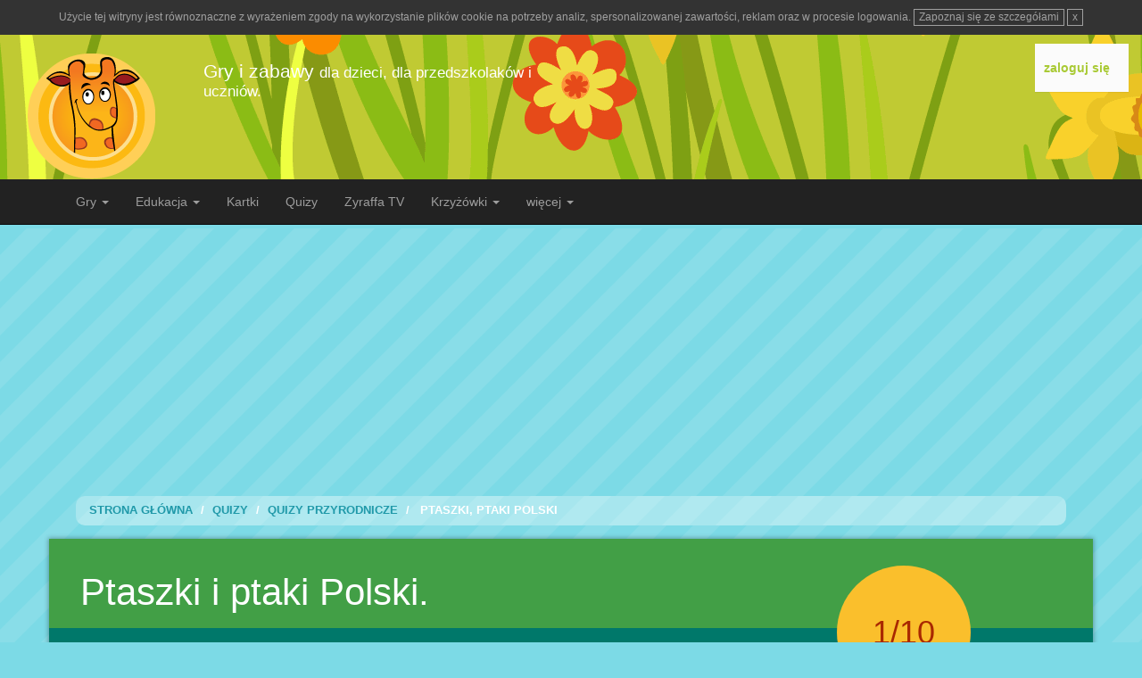

--- FILE ---
content_type: text/html; charset=UTF-8
request_url: http://www.gryy.zyraffa.pl/quizy/kat/przyroda/ptaki_ptaszki.html
body_size: 3807
content:
<!DOCTYPE html>
<!--[if lt IE 7]>      <html class="no-js lt-ie9 lt-ie8 lt-ie7" lang="pl"> <![endif]-->
<!--[if IE 7]>         <html class="no-js lt-ie9 lt-ie8" lang="pl"> <![endif]-->
<!--[if IE 8]>         <html class="no-js lt-ie9" lang="pl"> <![endif]-->
<!--[if gt IE 8]><!--> <html class="no-js" lang="pl"> <!--<![endif]-->
<head>

	<meta charset="utf-8">
	<meta http-equiv="X-UA-Compatible" content="IE=edge,chrome=1">
	
	<title>Ptaszki i ptaki Polski.</title>
	<link rel="shortcut icon" href="http://www.zyraffa.pl/img/zyraffa.png">
	<meta name="viewport" content="width=device-width">


	<!-- for Google -->
	<meta name="description" content="Quiz o małych i dużych ptaszkach występujących w naszym kraju. Sprawdź czy umiesz rozpoznać polskie ptaki." />
	<meta name="keywords" content="quiz, quizy, sprawdzian wiedzy, sprawdziany dla dzieci, pomoce naukowe, kwiz, kwizy dla dzieci, zabawy dla dzieci" />

	<meta name="author" content="zyraffa.pl" />
	<meta name="copyright" content="" />
	<meta name="application-name" content="" />

	<!-- for Facebook -->          
	<meta property="og:title" content="Ptaszki i ptaki Polski." />
	<meta property="og:type" content="article" />
	<meta property="og:image" content="" />
	<meta property="og:url" content="http://www.gryy.zyraffa.pl/quizy/kat/przyroda/ptaki_ptaszki.html" />
	<meta property="og:description" content="Quiz o małych i dużych ptaszkach występujących w naszym kraju. Sprawdź czy umiesz rozpoznać polskie ptaki." />

	<!-- for Twitter -->          
	<meta name="twitter:card" content="summary" />
	<meta name="twitter:title" content="Ptaszki i ptaki Polski." />
	<meta name="twitter:description" content="Quiz o małych i dużych ptaszkach występujących w naszym kraju. Sprawdź czy umiesz rozpoznać polskie ptaki." />
	<meta name="twitter:image" content="" />
	<meta name="twitter:url" content="http://www.gryy.zyraffa.pl/quizy/kat/przyroda/ptaki_ptaszki.html" />
	
	<link rel="stylesheet" href="https://maxcdn.bootstrapcdn.com/bootstrap/3.3.1/css/bootstrap.min.css">

			<link href="/css/quizy_new.css" rel="stylesheet" type="text/css" />
	
	<!--
	<link href='http://fonts.googleapis.com/css?family=Roboto:400,700,400italic,700italic&subset=latin,latin-ext' rel='stylesheet' type='text/css'>
	<link href="//maxcdn.bootstrapcdn.com/font-awesome/4.2.0/css/font-awesome.min.css" rel="stylesheet">
	-->
	
	
	<!-- HTML5 shim and Respond.js for IE8 support of HTML5 elements and media queries -->
    <!-- WARNING: Respond.js doesn't work if you view the page via file:// -->
    <!--[if lt IE 9]>
      <script src="https://oss.maxcdn.com/html5shiv/3.7.2/html5shiv.min.js"></script>
      <script src="https://oss.maxcdn.com/respond/1.4.2/respond.min.js"></script>
    <![endif]-->

</head>

<body>
<header>



<div class="container-fluid">

	<div  class="row" style="margin-bottom:10px">
		<div id="info-cookie" class="hidden" style="padding:10px; background-color:#333; font-size:12px; color:rgb(160,160,160);  text-align:center">
			Użycie tej witryny jest równoznaczne z wyrażeniem zgody na wykorzystanie plików cookie na potrzeby analiz, 
			spersonalizowanej zawartości, reklam oraz w procesie logowania.
			<a href="http://www.zyraffa.pl/zasady/cookie" 
			style="border:solid 1px rgb(160,160,160); color:rgb(160,160,160); padding:0px 5px; display:inline-block; text-decoration:none">
			Zapoznaj się ze szczegółami</a>
			<a href="#"  id="cookie-close" 
			style="border:solid 1px rgb(160,160,160); color:rgb(160,160,160); padding:0px 5px; display:inline-block; text-decoration:none">
			x </a>
		</div>
	</div>

	<div  class="row">
		
		<div class="col-md-6 visible-sm visible-xs">
			<a href="/"><img src="/img/logo_zyraffa.png" alt="logo" title="logo" style="padding:10px 15px 0 15px"></a>
		</div>


		<div class="col-md-2  hidden-sm hidden-xs">
			<a href="/"><img src="/img/logo_zyraffa.png" alt="logo" title="logo"  style="padding:10px 15px 0 15px"></a>
		</div>

		<div class="col-md-4  hidden-sm hidden-xs">
			<h1 >Gry i zabawy <small>dla dzieci, dla przedszkolaków i uczniów.</small></h1>
		</div>
		
		<div class="col-md-6">
			<div class="ramka_box panel" id="menu_top">&nbsp;</div>
		</div>
			
	</div>

</div>
</header>

<div class="navbar navbar-inverse navbar-static-top" role="navigation">
	<div class="container">	
		<div class="navbar-header">
			<button type="button" class="navbar-toggle" data-toggle="collapse" data-target=".navbar-collapse">
				<span class="sr-only">Toggle navigation</span>
				<span class="icon-bar"></span>
				<span class="icon-bar"></span>
				<span class="icon-bar"></span>
			</button>

			<a href="/" class="navbar-brand visible-xs">zyraffa.pl</a>
			
		</div>

	
		<div class="collapse navbar-collapse">
			<ul class="nav navbar-nav">

				<li class="dropdown">
					<a id="drop1" href="#" role="button" class="dropdown-toggle" data-toggle="dropdown">Gry <b class="caret"></b></a>
					<ul class="dropdown-menu" role="menu" aria-labelledby="drop1">
						<li><a tabindex="-1" href="/gry" title="gry dla dzieci">Gry</a></li>
						<li class="divider"></li>
						<li><a tabindex="-1" href="/gry/kat/zrecznosciowe/" title="gry zręcznościowe">Zręcznościowe</a></li>
						<li><a tabindex="-1" href="/gry/kat/logiczne/" title="gry logiczne">Logiczne</a></li>
						<li><a tabindex="-1" href="/gry/kat/pamieciowe/" title="gry pamięciowe">Pamięciowe</a></li>
						<li><a tabindex="-1" href="/gry/kat/przygodowee/" title="gry przygodowe">Przygodowe</a></li>
						<li><a tabindex="-1" href="/gry/kat/puzzle/" title="puzzle">Puzzle</a></li>
						<li><a tabindex="-1" href="/gry/kat/wytez_wzrok/" title="wytęż wzrok">Wytęż wzrok</a></li>
						<li><a tabindex="-1" href="/gry/kat/kolorowanki/" title="kolorowanki">Kolorowanki</a></li>
						<li class="divider"></li>
						<li><a tabindex="-1" href="/gry_z_sieci/" title="gry z sieci">Gry z sieci</a></li>
						<li><a tabindex="-1" href="/przedszkolak/" title="dla przedszkolaka">dla przedszkolaka</a></li>
					</ul>
				</li>
					
				<li class="dropdown">
					<a href="#" id="drop2" role="button" class="dropdown-toggle" data-toggle="dropdown">Edukacja <b class="caret"></b></a>
					<ul class="dropdown-menu" role="menu" aria-labelledby="drop2">
						<li><a tabindex="-1" href="/edukacja/kat/polski/" title="język polski">Język polski</a></li>
						<li><a tabindex="-1" href="/edukacja/kat/matematyka" title="matematyka">Matematyka</a></li>
						<li><a tabindex="-1" href="/edukacja/kat/angielski" title="język angielski">język angielski</a></li>
						<li class="divider"></li>
						<li><a tabindex="-1" href="/edukacja/kat/muzyka" title="muzyka">muzyka</a></li>
					</ul>
				</li>

				<li>
					<a href="/kartki" title="kartki">Kartki</a>
				</li>

				<li>
					<a href="/quizy" title="quizy">Quizy</a>
				</li>

				<li>
					<a href="/tv" title="quizy">Zyraffa TV</a>
				</li>

				<li class="dropdown">
				  
				  <a href="/krzyzowki" id="drop3" role="button" class="dropdown-toggle" data-toggle="dropdown">Krzyżówki 
				  <b class="caret"></b></a>
				  <ul class="dropdown-menu" role="menu" aria-labelledby="drop3">
					<li><a tabindex="-1" href="/krzyzowki" title="krzyzowki">Klasyczne</a></li>
					<li><a tabindex="-1" href="/krzyzowki/multimedialne" title="krzyzowki multimedialne">Multimedialne</a></li>
					<li class="divider"></li>
					<li><a tabindex="-1" href="/wykreslanki" title="wykreślanki">Wykreślanki</a></li>
				  </ul>
				</li>

				

				<li class="dropdown">
				  
				  <a href="#" id="drop4" role="button" class="dropdown-toggle" data-toggle="dropdown">więcej
				  <b class="caret"></b></a>
				  
				  	<ul class="dropdown-menu" role="menu" aria-labelledby="drop4">
				  		<li><a href="/gabi" title="Gabi ubieranka">Gabi</a></li>
						<li><a tabindex="-1" href="/zaproszenia" title="zaproszenia">Zaproszenia</a></li>
						<li><a tabindex="-1" href="/artykuly" title="artykuły">Artykuły</a></li>
						<li class="divider"></li>
						<li><a tabindex="-1" href="/tv" title="telewizja">Telewizja</a></li>
						<li><a tabindex="-1" href="/ekologia" title="ekologia">Ekologia</a></li>
				 	</ul>
				</li>


			</ul>

			
		</div><!--/.nav-collapse -->
	</div>
</div>

<div id="tapeta">

	
	<script async src="//pagead2.googlesyndication.com/pagead/js/adsbygoogle.js"></script>

	<div class="container">

		<div class="row">
			<div class="col-md-12 hidden-sm hidden-xs">

				
					<div style="width:970px; margin:0 auto 15px auto">
						<!-- top_banner -->
						<ins class="adsbygoogle"
							style="display:inline-block;width:970px;height:250px"
							data-ad-client="ca-pub-7427818731398691"
							data-ad-slot="5425943853"></ins>

						<script>
							(adsbygoogle = window.adsbygoogle || []).push({});
						</script>
					</div>
							</div>
		</div>

		<div class="row">
			<div class="col-md-12 visible-sm visible-xs">
				<div style="width:300px; margin:0 auto 15px auto">
				<!-- rectangle -->
					<ins class="adsbygoogle"
					style="display:inline-block;width:300px;height:250px"
					data-ad-client="ca-pub-7427818731398691"
					data-ad-slot="5476944397"></ins>

					<script>
						(adsbygoogle = window.adsbygoogle || []).push({});
					</script>
				</div>
			</div>
		</div>

	</div>
	<script>

	var thisUrl = "/quizy/quiz_html5/";
	var nr_quiz = 56;
	var nr_pyt = 1;
	var max_pyt = 10;
	var endUrl ="/quizy/endQuiz/";
	
</script>


<section >
	<div class="container">
		<div class="row">
			<div class="col-md-12">
				<div class="path"> 
					<a href="/">Strona Główna</a> / <a href="/quizy/">Quizy</a>  / 
			<a href="/quizy/kat/przyroda"/>Quizy przyrodnicze</a> / &nbsp; Ptaszki, ptaki Polski <a href="/edit/quiz/id/56" class="admin">edytuj</a>
				</div>
			</div>
		</div>
	</div>

</section>

<section>

	<div class="container white quiz przyroda">

		<div class="row quiz-title">
			<div class="">
				<div class="col-md-8">
					<h2>Ptaszki i ptaki Polski.</h2>
				</div>
			</div>
		</div>

		<div id="quiz_content"></div>

		<div class="row quiz-footer">
			<div class="col-md-12">
				
				&nbsp;				
			</div>
		</div>

	</div>

</section>

</div>
<!--  end of tapeta --><footer>
	<div class="container">
		<div class="row">
			<div class="col-md-4">
				
			</div>

			<div class="col-md-4">
				
			</div>
			
			<div class="col-md-4 social">
				<h3>obserwuj nas na:</h3>	
				<div class="icons">
				<!--
					<a href="https://twitter.com/zyraffapl" target="_blank"><i class="fa fa-twitter-square"></i></a>
					<a href="http://www.facebook.com/zyraffa" target="_blank"><i class="fa fa-facebook-square"></i></a>
					<a href="https://plus.google.com/107560273822677287045" target="_blank"><i class="fa fa-google-plus-square"></i></a>
				-->
				<!-- Go to www.addthis.com/dashboard to customize your tools -->
<div class="addthis_horizontal_follow_toolbox pull-right"></div>
				</div>
			</div>

		</div>
	</div>
</footer>

	<script src="//ajax.googleapis.com/ajax/libs/jquery/1.11.2/jquery.min.js"></script>
	<script>window.jQuery || document.write('<script src="/js/vendor/jquery-1.11.2.min.js"><\/script>')</script>
	
	<!-- Latest compiled and minified JavaScript -->
	<script src="https://maxcdn.bootstrapcdn.com/bootstrap/3.3.2/js/bootstrap.min.js"></script>
	<script src="/js/main.js"></script>

	<script>
		var _gaq=[['_setAccount','UA-596366-2'],['_trackPageview']];
		(function(d,t){var g=d.createElement(t),s=d.getElementsByTagName(t)[0];
		g.src=('https:'==location.protocol?'//ssl':'//www')+'.google-analytics.com/ga.js';
		s.parentNode.insertBefore(g,s)}(document,'script'));
	</script>
	
	<script src="/js/quizy_new.js" type="text/javascript"></script>
	<!-- AddThis Smart Layers BEGIN -->
	<!-- Go to http://www.addthis.com/get/smart-layers to customize -->
	<script type="text/javascript" src="//s7.addthis.com/js/300/addthis_widget.js#pubid=ra-4f7bab9c1a409750"></script>
	<script type="text/javascript">
	  addthis.layers({
	    'theme' : 'transparent',
	    'share' : {
	      'position' : 'left',
	      'numPreferredServices' : 6
	    }
	  });
	</script>
	<!-- AddThis Smart Layers END -->
	
    </body>
</html>

--- FILE ---
content_type: text/html; charset=UTF-8
request_url: http://www.gryy.zyraffa.pl/quizy/quiz_html5/56/1/10
body_size: 917
content:
<div id="quiz">

	<div class="row visible-xs">
		<div class="col-xs-12 nr-pyt-xs">
			pyt. 1/10		</div>
	</div>

	<div class="quiz-pyt row">

		
		<div class="quiz-pyt-text col-sm-9">
			<h2>Który ptak podrzuca swoje jajka do gniazd innych ptaków?</h2>
		</div>
		<div class="nr-pyt col-xs-3 hidden-xs">
			<div class="quiz-pyt-nr">
				1/10			</div>
		</div>

	</div>
	
	<div class="quiz-odp-zdj row">
	
		<div class="quiz-zdj col-md-4" >
			<div class="zdj_inside">
				<img src="/img/quizy/56/1f.jpg">
			</div>
			<div class="zdj_zrodlo">
							</div>
		</div>
		
		<div class="quiz-odpowiedzi col-md-8">
		
			<div id="odpowiedzi" alt="2">
				<div class="quiz-odp" id="odp_1"><a href="javascript:void(null)"> <i>1</i> jaskółka</a></div>
				<div class="quiz-odp" id="odp_2"><a href="javascript:void(null)"> <i>2</i> kukułka</a></div>
				<div class="quiz-odp" id="odp_3"><a href="javascript:void(null)"> <i>3</i> płomykówka</a></div>
								<div class="quiz-odp" id="odp_4"><a href="javascript:void(null)"> <i>4</i> sójka</a></div>
							</div>
			
			<div id="info_ok">
				<div>
				Tak, to kukułka. Jest ona pasożytem lęgowym, co oznacza, że sama nie wysiaduje swoich jaj, tylko podrzuca je innym ptakom. Po wykluciu, pisklę kukułki wypycha z gniazda pozostałe jaja lub pisklęta, po to, by cała energia przybranych rodziców skupiła się na niej.				</div>
				<a href="javascript:void(null)" class="btn-next-ok next">
				<svg width="28" height="28" fill="#fff" version="1.1" id="arrow_next" xmlns="http://www.w3.org/2000/svg" xmlns:xlink="http://www.w3.org/1999/xlink" x="0px" y="0px"
	 viewBox="0 0 24 24" enable-background="new 0 0 24 24" xml:space="preserve">
	<path d="M12,0C5.4,0,0,5.4,0,12c0,6.6,5.4,12,12,12s12-5.4,12-12C24,5.4,18.6,0,12,0z M10,18.5V14H5v-3h5V6.5l10.4,6L10,18.5z"/>
	</svg></a>
				<div class="clearfix"></div>
			</div>
			<div id="info_false">
				<div>
				Nie, to kukułka. Jest ona pasożytem lęgowym, co oznacza, że sama nie wysiaduje swoich jaj, tylko podrzuca je innym ptakom. Po wykluciu, pisklę kukułki wypycha z gniazda pozostałe jaja lub pisklęta, po to, by cała energia przybranych rodziców skupiła się na niej.				</div>
				<a href="javascript:void(null)" class="btn-next-false next">
				<svg width="28" height="28" fill="#fff" version="1.1" id="arrow_next" xmlns="http://www.w3.org/2000/svg" xmlns:xlink="http://www.w3.org/1999/xlink" x="0px" y="0px"
	 viewBox="0 0 24 24" enable-background="new 0 0 24 24" xml:space="preserve">
	<path d="M12,0C5.4,0,0,5.4,0,12c0,6.6,5.4,12,12,12s12-5.4,12-12C24,5.4,18.6,0,12,0z M10,18.5V14H5v-3h5V6.5l10.4,6L10,18.5z"/>
	</svg></a>
				<div class="clearfix"></div>
			</div>
		</div>
		
	</div>
</div>

--- FILE ---
content_type: text/html; charset=utf-8
request_url: https://www.google.com/recaptcha/api2/aframe
body_size: 267
content:
<!DOCTYPE HTML><html><head><meta http-equiv="content-type" content="text/html; charset=UTF-8"></head><body><script nonce="6jtxHnK_s9lyhpn_9x7TRw">/** Anti-fraud and anti-abuse applications only. See google.com/recaptcha */ try{var clients={'sodar':'https://pagead2.googlesyndication.com/pagead/sodar?'};window.addEventListener("message",function(a){try{if(a.source===window.parent){var b=JSON.parse(a.data);var c=clients[b['id']];if(c){var d=document.createElement('img');d.src=c+b['params']+'&rc='+(localStorage.getItem("rc::a")?sessionStorage.getItem("rc::b"):"");window.document.body.appendChild(d);sessionStorage.setItem("rc::e",parseInt(sessionStorage.getItem("rc::e")||0)+1);localStorage.setItem("rc::h",'1763921481834');}}}catch(b){}});window.parent.postMessage("_grecaptcha_ready", "*");}catch(b){}</script></body></html>

--- FILE ---
content_type: text/css; charset=utf-8
request_url: http://www.gryy.zyraffa.pl/css/quizy_new.css
body_size: 3708
content:
/*!
*
* Quizy
*
*/
/*header*/
/*header*/
#header {
  background-color: #a9ca35;
  background-position: center bottom;
  background-repeat: repeat-x;
  color: #fbfbfb;
  padding-top: 1em;
  background-image: url("/img/spring_top_1.png");
  min-height: 190px;
}
header {
  background-color: #a9ca35;
  background-position: center bottom;
  background-repeat: repeat-x;
  color: #fbfbfb;
  background-image: url("/img/spring_top_1.png");
  min-height: 200px;
}
.header_logo {
  width: 50%;
  float: left;
}
.logo {
  float: left;
  display: block;
  margin-left: 10px;
}
.logo img {
  float: left;
  margin-right: 20px;
  width: 180px;
  height: 180px;
}
.header_menu {
  width: 50%;
  float: left;
}
.panel {
  float: right;
  text-align: right;
  padding: 10px;
  color: #445115;
  border-radius: 0;
}
.panel a {
  padding-right: 15px;
  line-height: 3em;
  color: #a9ca35;
  font-weight: 700;
}
.panel a:hover {
  color: #657920;
  text-decoration: none;
}
.ramka_box {
  background-color: #fbfbfb;
  padding: 5px;
}
/*path up*/
/*path up*/
.path {
  padding: 8px 0px 8px 10px;
  font-size: 0.9em;
  font-weight: 700;
  color: #ffffff;
  margin: 15px;
  text-transform: uppercase;
  background-color: #a7e6ee;
  /*background-color:#ffca12; */
  background-image: url("../img/layout/striped.png");
  -webkit-border-radius: 10px;
  -moz-border-radius: 10px;
  -ms-border-radius: 10px;
  -o-border-radius: 10px;
  border-radius: 10px;
}
.path a {
  font-size: 1em;
  color: #2099a9;
  text-decoration: none;
  padding: 0px 5px;
  text-transform: uppercase;
}
.path a:hover {
  color: #082528;
  text-decoration: none;
  padding: 0px 5px;
}
/* footer */
/* footer */
#footer {
  clear: both;
  box-shadow: inset 0 10px 15px rgba(0, 0, 0, 0.1);
  background-color: #2099a9;
  color: #a7e6ee;
  padding-top: 15px;
}
#footer strong {
  color: #fcfeff;
}
.footer-inner {
  margin: 0px 5% 0px 5%;
  width: 90%;
  display: block;
  padding: 10px;
}
footer {
  background-color: #2099a9;
  min-height: 200px;
  margin-top: 15px;
}
footer h3 {
  color: #a7e6ee;
}
footer .social h3 {
  text-align: right;
}
footer .icons {
  padding: 0px;
  margin: 0;
  text-align: right;
  display: block;
}
footer .icons a {
  font-size: 42px;
  display: inline-block;
  color: #80dbe7;
  text-align: right;
  margin-top: 0;
  padding-top: 0;
}
footer .icons a:hover {
  color: #a7e6ee;
  transition: 0.2s;
}
/* paginacja */
/* paginacja */
/* layout */
body {
  font-family: "Helvetica Neue", Helvetica, Arial, sans-serif;
  background-color: #7cdae6;
}
.col_1 {
  width: 50%;
  float: left;
}
.col_2 {
  width: 50%;
  float: left;
}
.col_3 {
  width: 35%;
  float: left;
}
.col_double {
  width: 65%;
  float: left;
}
.pagewrap {
  width: 980px;
  margin: 0 auto;
}
#menu_top {
  min-width: 100px;
  min-height: 30px;
}
.main-content {
  width: 62%;
  float: left;
  margin-left: 2%;
  margin-right: 2%;
}
.sidebar {
  margin-right: 2%;
  width: 32%;
  float: left;
}
.reklama {
  clear: both;
  margin-bottom: 10px;
  margin-top: -5px;
}
.reklama-inner {
  padding-top: 10px;
  width: 920px;
  margin: auto;
  text-align: center;
}
.navbar {
  margin-bottom: 4px;
}
.middle {
  text-align: center;
}
.social {
  text-align: right;
}
/*boxes*/
.box {
  border: dotted 1px #eee;
  min-height: 160px;
  background-color: white;
  -webkit-box-shadow: 0px 1px 3px rgba(0, 0, 0, 0.2);
  box-shadow: 0px 1px 3px rgba(0, 0, 0, 0.2);
  color: #323232;
  text-align: left;
}
.box .tekst {
  padding: 16px 24px;
  font-size: 14px;
  line-height: 24px;
}
.box .tekst:before,
.box .tekst:after {
  content: " ";
  display: table;
}
.box .tekst:after {
  clear: both;
}
.box .tekst h4 {
  color: #F4511E;
}
.box a {
  display: block;
}
.box a img {
  float: none;
}
.box .box-top {
  background-color: #E0E0E0;
  height: 120px;
  background-repeat: no-repeat;
  background-position: right center;
  background-size: cover;
}
.box .box-top h4 {
  color: white;
  font-size: 32px;
  line-height: 50px;
  padding-top: 70px;
  padding-left: 20px;
  text-shadow: 1px 1px 2px rgba(0, 0, 0, 0.5);
}
.box .buttons {
  border-top: solid 1px #efefef;
}
.box:before,
.box:after {
  content: " ";
  display: table;
}
.box:after {
  clear: both;
}
.btn-flat {
  color: #4CAF50;
  text-transform: uppercase;
  font-size: 14px;
  line-height: 26px;
  padding: 5px 10px;
  margin: 5px;
  display: inline-block;
  text-align: center;
  width: 120px;
  font-weight: 600;
  float: right;
  border-radius: 0;
}
.btn-flat:hover {
  background-color: #4CAF50;
  color: white;
  text-decoration: none;
}
@media only screen and (min-width: 320px) {
  .box .box-top h4 {
    font-size: 24px;
  }
}
@media only screen and (min-width: 480px) {
  .box .box-top h4 {
    font-size: 36px;
  }
}
/*czesto uzywane*/
.center {
  text-align: center;
}
.vert_10 {
  margin: 10px 0px;
}
.top_10 {
  margin-top: 10px;
}
.bottom_10 {
  margin-bottom: 10px;
}
.admin {
  display: none;
}
.white {
  background-color: #fbfbfb;
}
.big {
  font-size: 1.6em;
}
.rounded {
  -webkit-border-radius: 10px;
  -moz-border-radius: 10px;
  -ms-border-radius: 10px;
  -o-border-radius: 10px;
  border-radius: 10px;
}
.line {
  border-bottom: solid 1px silver;
}
/*tapeta*/
#tapeta {
  background-image: url("/img/layout/striped.png");
  background-color: #7cdae6;
  padding-top: 15px;
  padding-bottom: 15px;
}
/*flash*/
#flashcontent_main {
  height: 600px;
  width: 100%;
  background-image: url('/img/ajax-loader.gif');
  background-repeat: no-repeat;
  background-position: center;
}
/*teksty*/
.text ul {
  overflow: auto;
  padding: 5px 25px ;
  line-height: 2em;
}
.text li {
  line-height: 1.6em;
}
.main-text {
  font-size: 1.2em;
  line-height: 1.8em;
  margin-top: 0.9em;
  margin-bottom: 0.9em;
}
.main-text ul {
  font-size: 1em;
  line-height: 1.8em;
  margin-top: 0.9em;
  margin-bottom: 0.9em;
}
.main-text ul li {
  margin-top: 0.9em;
  margin-bottom: 0.9em;
}
.podpis {
  color: #7cdae6;
  padding-top: 6px;
}
.podpis a {
  color: #555555;
  text-decoration: none;
}
.podpis a:hover {
  color: red;
}
.tekst ul {
  overflow: auto;
}
/*teksty*/
.zdj_main {
  float: left;
  margin: 10px 20px 5px 20px;
}
.zdj_main img {
  /*.rounded-corners (15px);*/
}
.zdj {
  border: solid 1px silver;
  padding: 5px;
  margin: 10px;
  /*.shadow();*/
}
/*naglowki*/
/*h1 nagłówek z headera*/
h1 {
  float: left;
  line-height: 100%;
  font-size: 150%;
  display: block;
  color: #FFF;
}
h1 small {
  color: inherit;
  font-size: 80%;
}
h2 {
  line-height: 1.2;
  margin: 0px;
  font-size: 1.6em;
  font-weight: 400;
  padding-bottom: 10px;
  color: #28c0d4;
}
h4 {
  line-height: 1.2;
  margin: 0px;
  font-size: 1.6em;
  font-weight: 400;
  padding-bottom: 10px;
  color: #87a22a;
}
/*tagi*/
.tags {
  float: left;
  background: #a9ca35;
  padding: 6px;
  margin: 2px;
  font-size: 100%;
  color: white;
  font-weight: 400;
  text-decoration: none;
}
.tags:hover {
  color: white;
  background: #b2cf49;
  text-decoration: none;
}
.tagi_lista {
  padding-top: 20px;
  line-height: 14pt;
  color: gray;
  font-size: 0.8em;
  letter-spacing: 1px;
}
/*custom

/*default*/
.quiz {
  box-shadow: 0 0 5px 1px rgba(0, 0, 0, 0.3);
}
.quiz .quiz-title {
  background-color: #795548;
}
.quiz .quiz-title h2 {
  padding-top: 40px;
  line-height: 40px;
  color: #ffffff;
  font-size: 42px;
  padding-bottom: 20px;
  padding-left: 20px;
  font-weight: 300;
}
.quiz .quiz-pyt {
  background-color: #5D4037;
  padding: 30px 20px 20px 20px;
}
.quiz .quiz-pyt h2 {
  color: white;
  font-size: 24px;
  font-style: italic;
  line-height: 40px;
  padding-left: 0px;
  font-weight: 300;
}
.quiz .nr-pyt .quiz-pyt-nr {
  text-align: center;
  color: #a92800;
  font-size: 36px;
  line-height: 150px;
  height: 150px;
  width: 150px;
  border-radius: 50%;
  background-color: #FF7043;
  position: absolute;
  display: block;
  margin-top: -100px;
}
.quiz .nr-pyt-xs {
  color: #a92800;
  font-size: 24px;
  line-height: 48px;
  background-color: #FF7043;
  font-weight: 700;
  padding-left: 40px;
}
.quiz .quiz-zdj {
  text-align: center;
}
.quiz .quiz-zdj img {
  max-width: 100%;
}
.quiz #odpowiedzi {
  padding-bottom: 10px;
}
.quiz #odpowiedzi a {
  background-color: #673AB7;
  margin-left: 0px;
  margin-right: 0px;
  display: block;
  padding: 20px 10px ;
  text-decoration: none;
  color: white;
  font-size: 1.6em;
  line-height: 50px;
  padding-left: 80px;
  min-height: 90px;
  -webkit-transition: all 0.2s linear;
  -o-transition: all 0.2s linear;
  transition: all 0.2s linear;
}
.quiz #odpowiedzi a i {
  display: inline-block;
  width: 50px;
  height: 50px;
  line-height: 50px;
  text-align: center;
  color: white;
  background-color: #5c34a4;
  font-style: normal;
  border-radius: 50%;
  margin: 0 15px 0 15px;
  font-family: 700;
  margin-left: -60px;
  position: absolute;
}
.quiz #odpowiedzi a:hover {
  background-color: #512DA8;
  color: white;
  -webkit-transition: all 0.2s linear;
  -o-transition: all 0.2s linear;
  transition: all 0.2s linear;
  text-shadow: none;
}
.quiz #odpowiedzi .quiz-odp {
  margin-bottom: 10px;
}
.quiz #odpowiedzi .quiz-odp:last-child {
  margin-bottom: 0px;
}
.quiz #info_false {
  background: #FF7043;
  color: white;
  padding: 20px;
  font-size: 1.8em;
  line-height: 1.8em;
  min-height: 300px;
  display: none;
}
.quiz #info_false div {
  padding-bottom: 20px;
}
.quiz #info_ok {
  background-color: #673AB7;
  color: white;
  padding: 20px;
  font-size: 1.8em;
  line-height: 1.8em;
  min-height: 300px;
  display: none;
}
.quiz #info_ok div {
  padding-bottom: 20px;
}
.quiz #quiz {
  padding-bottom: 4px;
}
.quiz .quiz-odp-zdj {
  padding-top: 10px;
}
.quiz .zdj_zrodlo {
  width: 100%;
  font-size: 12px;
  color: #666;
  margin-top: 2px;
  border-top: dashed 1px silver;
  line-height: 30px;
}
.quiz .btn-next-ok {
  float: right;
  margin-top: 30px;
  margin-bottom: 20px;
  margin-right: 30px;
  display: inline-block;
  background-color: #FF7043;
  color: white;
  height: 80px;
  width: 80px;
  line-height: 80px;
  text-align: center;
  font-size: 40px;
  border-radius: 50%;
}
.quiz .btn-next-ok:before,
.quiz .btn-next-ok:after {
  content: " ";
  display: table;
}
.quiz .btn-next-ok:after {
  clear: both;
}
.quiz .btn-next-ok:hover {
  background-color: #ff9776;
  transition: 0.2s;
}
.quiz .btn-next-false {
  float: right;
  margin-top: 30px;
  margin-bottom: 20px;
  margin-right: 30px;
  display: inline-block;
  background-color: #673AB7;
  color: white;
  height: 80px;
  width: 80px;
  border-radius: 50%;
  line-height: 80px;
  text-align: center;
  font-size: 40px;
}
.quiz .btn-next-false:before,
.quiz .btn-next-false:after {
  content: " ";
  display: table;
}
.quiz .btn-next-false:after {
  clear: both;
}
.quiz .btn-next-false:hover {
  background-color: #8259cb;
  transition: 0.2s;
}
.quiz .quiz-footer {
  background-color: #5D4037;
  height: 127px;
  display: block;
}
/*eko hobby*/
.hobby .quiz-title {
  background-color: #7a1ea1;
}
.hobby .quiz-title h2 {
  color: #aa46bb;
}
.hobby .quiz-pyt {
  background-color: #d400f8;
}
.hobby #odpowiedzi a {
  background-color: #df3ffa;
}
.hobby #odpowiedzi a i {
  background-color: #db26f9;
}
.hobby #odpowiedzi a:hover {
  background-color: #8d23a9;
  color: white;
}
.hobby .nr-pyt .quiz-pyt-nr {
  background-color: #301a91;
}
.hobby .quiz-footer {
  background-color: #7a1ea1;
  height: 127px;
  display: block;
}
.hobby #info_ok {
  background-color: #df3ffa;
  color: white;
  min-height: 400px;
  margin-bottom: 15px;
}
.hobby #info_false {
  background-color: #301a91;
  color: white;
  min-height: 400px;
  margin-bottom: 15px;
}
.hobby .btn-next-ok {
  margin-top: 50px;
  margin-bottom: 30px;
  display: inline-block;
  background-color: #301a91;
  color: white;
  height: 80px;
  width: 80px;
  line-height: 80px;
  text-align: center;
  font-size: 40px;
  border-radius: 50%;
}
.hobby .btn-next-ok:hover {
  background-color: #3e22bc;
  transition: 0.2s;
}
.hobby .btn-next-false {
  margin-top: 50px;
  margin-bottom: 30px;
  display: inline-block;
  background-color: #df3ffa;
  color: white;
  height: 80px;
  width: 80px;
  border-radius: 50%;
  line-height: 80px;
  text-align: center;
  font-size: 40px;
}
.hobby .btn-next-false:hover {
  background-color: #e771fb;
  transition: 0.2s;
}
.hobby .quiz-footer {
  background-color: #7a1ea1;
}
/*eko hobby*/
.przyroda .quiz-title,
.ekologia .quiz-title {
  background-color: #429f46;
}
.przyroda .quiz-title h2,
.ekologia .quiz-title h2 {
  color: #65ba69;
}
.przyroda .quiz-pyt,
.ekologia .quiz-pyt {
  background-color: #00786a;
}
.przyroda #odpowiedzi a,
.ekologia #odpowiedzi a {
  background-color: #25a599;
}
.przyroda #odpowiedzi a i,
.ekologia #odpowiedzi a i {
  background-color: #209086;
}
.przyroda #odpowiedzi a:hover,
.ekologia #odpowiedzi a:hover {
  background-color: #00887a;
  color: white;
}
.przyroda .nr-pyt .quiz-pyt-nr,
.ekologia .nr-pyt .quiz-pyt-nr {
  background-color: #fabf2c;
}
.przyroda .quiz-footer,
.ekologia .quiz-footer {
  background-color: #429f46;
}
.przyroda #info_ok,
.ekologia #info_ok {
  background-color: #25a599;
  color: white;
}
.przyroda #info_false,
.ekologia #info_false {
  background-color: #fabf2c;
  color: white;
}
.przyroda .btn-next-ok,
.ekologia .btn-next-ok {
  background-color: #fabf2c;
}
.przyroda .btn-next-ok:hover,
.ekologia .btn-next-ok:hover {
  background-color: #fbce5e;
}
.przyroda .btn-next-false,
.ekologia .btn-next-false {
  background-color: #25a599;
}
.przyroda .btn-next-false:hover,
.ekologia .btn-next-false:hover {
  background-color: #2ecfc0;
  transition: 0.2s;
}
.przyroda .quiz-footer,
.ekologia .quiz-footer {
  background-color: #429f46;
}
/*eko hobby*/
.dla_najmlodszych .quiz-title {
  background-color: #00b7d3;
}
.dla_najmlodszych .quiz-title h2 {
  color: #7fdde9;
}
.dla_najmlodszych .quiz-pyt {
  background-color: #aeb32a;
}
.dla_najmlodszych #odpowiedzi a {
  background-color: #ffa625;
}
.dla_najmlodszych #odpowiedzi a i {
  background-color: #ff9c0b;
}
.dla_najmlodszych #odpowiedzi a:hover {
  background-color: #fa8b00;
  color: white;
}
.dla_najmlodszych .nr-pyt .quiz-pyt-nr {
  background-color: #be350b;
}
.dla_najmlodszych .quiz-footer {
  background-color: #7a1ea1;
  height: 127px;
  display: block;
}
.dla_najmlodszych #info_ok {
  background-color: #ffa625;
  color: white;
  min-height: 400px;
  margin-bottom: 15px;
}
.dla_najmlodszych #info_false {
  background-color: #be350b;
  color: white;
  min-height: 400px;
  margin-bottom: 15px;
}
.dla_najmlodszych .btn-next-ok {
  margin-top: 50px;
  margin-bottom: 30px;
  display: inline-block;
  background-color: #be350b;
  color: white;
  height: 80px;
  width: 80px;
  line-height: 80px;
  text-align: center;
  font-size: 40px;
  border-radius: 50%;
}
.dla_najmlodszych .btn-next-ok:hover {
  background-color: #ee420e;
  transition: 0.2s;
}
.dla_najmlodszych .btn-next-false {
  margin-top: 50px;
  margin-bottom: 30px;
  display: inline-block;
  background-color: #ffa625;
  color: white;
  height: 80px;
  width: 80px;
  border-radius: 50%;
  line-height: 80px;
  text-align: center;
  font-size: 40px;
}
.dla_najmlodszych .btn-next-false:hover {
  background-color: #ffbb58;
  transition: 0.2s;
}
.dla_najmlodszych .quiz-footer {
  background-color: #00b7d3;
}
/*end custom*/
#quiz .end {
  min-height: 400px;
  padding-top: 50px;
  color: white;
}
#quiz .end .info {
  font-weight: 300;
  font-size: 32px;
  line-height: 48px;
  padding: 10px 0;
}
#quiz .end .succes {
  font-weight: 300;
  font-size: 46px;
  line-height: 50px;
  padding-top: 20px;
}
#quiz .end .false {
  font-weight: 300;
  font-size: 36px;
  line-height: 40px;
  padding-top: 20px;
}
.quiz-list {
  margin-top: 15px;
  text-align: center;
}
.quiz-list img {
  margin: 0 auto;
}
.quiz-list h4 {
  text-align: inherit;
  margin-top: 20px;
}
.quiz-list .line-top {
  padding: 15px 0;
  border-top: solid 1px #afb42b;
}
.btn-flat {
  background-color: #afb42b;
  text-transform: uppercase;
  color: white;
}
.btn-flat:hover {
  background-color: #d7db6a;
  color: #878b21;
}
.reklama {
  width: 300px;
  margin: 0 auto;
}
/*media query*/
@media screen and (max-width: 2000px) {
  .pagewrap {
    margin: 0 auto;
    width: 80%;
    display: block;
  }
  .col_1 {
    width: 50%;
    float: left;
  }
}
@media screen and (max-width: 1600px) {
  .pagewrap {
    margin: 0 auto;
    width: 90%;
    display: block;
  }
  .col_1 {
    width: 50%;
    float: left;
  }
}
@media screen and (max-width: 1440px) {
  .pagewrap {
    margin: 0 auto;
    width: 94%;
    display: block;
  }
}
@media screen and (max-width: 1250px) {
  .pagewrap {
    margin: 0 auto;
    width: 96%;
    display: block;
  }
}
@media screen and (max-width: 970px) {
  .pagewrap {
    margin: 0 3%;
    width: 94%;
    display: block;
  }
  .col_double {
    width: 100%;
    float: left;
  }
  .col_3 {
    width: 100%;
    float: left;
  }
  .main-content {
    width: 96%;
    float: none;
  }
  .sidebar {
    width: 96%;
    float: none;
    text-align: center;
    margin: 0 2%;
  }
}
@media screen and (max-width: 770px) {
  #header {
    width: auto;
    padding: 0;
    margin: 0;
    clear: both;
  }
  .header_logo {
    width: auto;
    text-align: center;
    float: none;
  }
  .header_logo h1 {
    text-align: center;
    width: 100%;
    clear: both;
  }
  .logo {
    width: 100%;
    clear: both;
  }
  .header_menu {
    width: auto;
    text-align: center;
    float: none;
    display: block;
    clear: both;
  }
  .header_logo img {
    float: none;
    clear: right;
  }
  .reklama-inner {
    width: 100%;
  }
  #header {
    height: auto;
  }
  .col_1,
  .col_2,
  .col_3 {
    width: 100%;
    float: none;
  }
  .ramka_box {
    float: none;
    margin: 0;
    padding: 0;
    clear: both;
  }
  .panel {
    float: none;
    text-align: center;
    margin: 0;
    padding: 2px;
    clear: both;
    width: 100%;
  }
  h2 {
    font-size: 1.4em;
    line-height: 1.2em;
  }
  .main-content {
    min-height: 10px;
  }
}
@media only screen and (min-width: 320px) {
  .quiz .quiz-title h2 {
    font-size: 24px;
    color: white;
  }
  .quiz .quiz-pyt-text h2 {
    font-size: 18px;
    color: white;
    line-height: 1.4em;
  }
}
@media only screen and (min-width: 480px) {
  .quiz .quiz-title h2 {
    font-size: 36px;
  }
  .quiz .quiz-pyt-text h2 {
    font-size: 24px;
    line-height: 1.4em;
  }
}
@media only screen and (min-width: 768px) {
  .quiz .quiz-title h2 {
    font-size: 42px;
  }
  .quiz .quiz-pyt-text h2 {
    font-size: 28px;
    line-height: 1.6em;
  }
}
/* Extra Small Devices, Phones */
@media only screen and (min-width: 992px) {
  .quiz-list {
    width: 80%;
    margin-left: 10%;
    text-align: left;
  }
  .quiz-list img {
    margin: 0;
  }
  .quiz-list h4 {
    margin-top: 0px;
  }
}
/*# sourceMappingURL=quizy_new.css.map */

--- FILE ---
content_type: application/javascript; charset=utf-8
request_url: http://www.gryy.zyraffa.pl/js/main.js
body_size: 838
content:
	var timeout    = 500;
	var closetimer = 0;
	var ddmenuitem = 0;
	var opened = 0;

	function readCookie(name) {
		var nameEQ = name + "=";
		var ca = document.cookie.split(';');
		for(var i=0;i < ca.length;i++) {
			var c = ca[i];
			while (c.charAt(0)==' ') c = c.substring(1,c.length);
			if (c.indexOf(nameEQ) == 0) return c.substring(nameEQ.length,c.length);
		}
		return null;
	}

	function setCookie(cname, cvalue, exdays) {
	    var d = new Date();
	    d.setTime(d.getTime() + (exdays*24*60*60*1000));
	    var expires = "expires="+d.toUTCString();
	    document.cookie = cname + "=" + cvalue + "; " + expires;
	}
	
	var cookie = readCookie('kto');
	var hideCookieBox = readCookie('hideCookieBox');

	
	jQuery(document).ready(function() {
		
		var panel = jQuery("#logowanie .col_left");
		var panel_right = jQuery("#logowanie .col_right");
		var menu = jQuery("#menu_top");


		var cokieClose = jQuery("#cookie-close");
		var cookieBox = jQuery("#info-cookie");
		
		if(cookie!=null){
			
			menu.append("zalogowano:<strong> "+cookie+"</strong> ");
			
			menu.append('<a href="/wyloguj?url=' + window.location.pathname + '">wyloguj</a>');
			
			if(cookie=="arni"){
				menu.append('<a href="/cache/?url=' + window.location.pathname + '">clear cache</a>');
				jQuery(".admin").css("display", "inline");
			}
			
			menu.append('<a href="/edycja_konta/" class="last">edytuj konto</a>');
			
		}else{
			
			
			menu.append('<a href="/logowanie/" class="last">zaloguj się</a>');
			
		}
				
		if( hideCookieBox != 1){
			cookieBox.removeClass("hidden");
		}

		cokieClose.click( function(){
			cookieBox.addClass("hidden");
			setCookie("hideCookieBox", 1, { expires : 10 });
		}) ;
		
		
	});
	
	
	if( typeof flashvars != 'undefined' ){
		if(cookie != null){
			flashvars.login = cookie;
		}
	}



--- FILE ---
content_type: application/javascript; charset=utf-8
request_url: http://www.gryy.zyraffa.pl/js/quizy_new.js
body_size: 547
content:
// JavaScript Document

var ile_ok = 0;

 
if(thisUrl){
	
	$.ajax({
		  url: thisUrl + nr_quiz + "/" + nr_pyt + '/'+ max_pyt,
		  success: function(responseText){
				tt(responseText);
		  }
	   }
	);
}

console.log(thisUrl + nr_quiz + "/" + nr_pyt + '/' + max_pyt);

function tt (responseText){
			  
	nr_pyt++;
	
	$("#quiz_content").append(responseText);
 
 	//szukamy kt�ra dobra
	
	var ok = $("#quiz_content").find("#odpowiedzi").attr("alt");
	
	$("#quiz_content").find("#odp_1").click(function(){
		if(ok==1){
			
			$("#quiz_content").find("#odpowiedzi").fadeOut("slow", function() {
				$("#quiz_content").find("#info_ok").fadeIn();
				ile_ok++;
			});
			
			}else{
				
				$("#quiz_content").find("#odpowiedzi").fadeOut("slow", function() {
				$("#quiz_content").find("#info_false").fadeIn();
			});
			
		}
	})
	
	$("#quiz_content").find("#odp_2").click(function(){
		
		if(ok==2){
			
			$("#quiz_content").find("#odpowiedzi").fadeOut("slow", function() {
				$("#quiz_content").find("#info_ok").fadeIn();
				ile_ok++;
			});
			
			}else{
				
				$("#quiz_content").find("#odpowiedzi").fadeOut("slow", function() {
				$("#quiz_content").find("#info_false").fadeIn();
			});
			
		}
	})
	
	$("#quiz_content").find("#odp_3").click(function(){
		if(ok==3){
			
			$("#quiz_content").find("#odpowiedzi").fadeOut("slow", function() {
				$("#quiz_content").find("#info_ok").fadeIn();
				ile_ok++;
			});
			
			}else{
				
				$("#quiz_content").find("#odpowiedzi").fadeOut("slow", function() {
				$("#quiz_content").find("#info_false").fadeIn();
			});
			
		}
	})
	
	$("#quiz_content").find("#odp_4").click(function(){
		if(ok==4){
			
			$("#quiz_content").find("#odpowiedzi").fadeOut("slow", function() {
				$("#quiz_content").find("#info_ok").fadeIn();
				ile_ok++;
			});
			
			}else{
				
				$("#quiz_content").find("#odpowiedzi").fadeOut("slow", function() {
				$("#quiz_content").find("#info_false").fadeIn();
			});
			
		}
	})
	
	$("#quiz_content").find(".next").click(function(){
		
		$("#quiz_content").fadeOut("slow", function() {
			$("#quiz_content").empty();
			
			console.log(max_pyt);
			console.log(nr_pyt);
			
			if(nr_pyt <= max_pyt){
				
				$.ajax({
				  url: thisUrl + nr_quiz + "/" + nr_pyt + '/' + max_pyt,
				  success: function(responseText){
						tt(responseText);
					  }
				   }
				);
				
			}else{
				$.ajax({
				 	url: endUrl + nr_quiz + "/" + ile_ok + "/" + max_pyt,
					 success: function(responseText){
						 $("#quiz_content").append(responseText);
					  }

				   }
				);
			}
			
			$("#quiz_content").fadeIn();
			
		});		
	})
}
